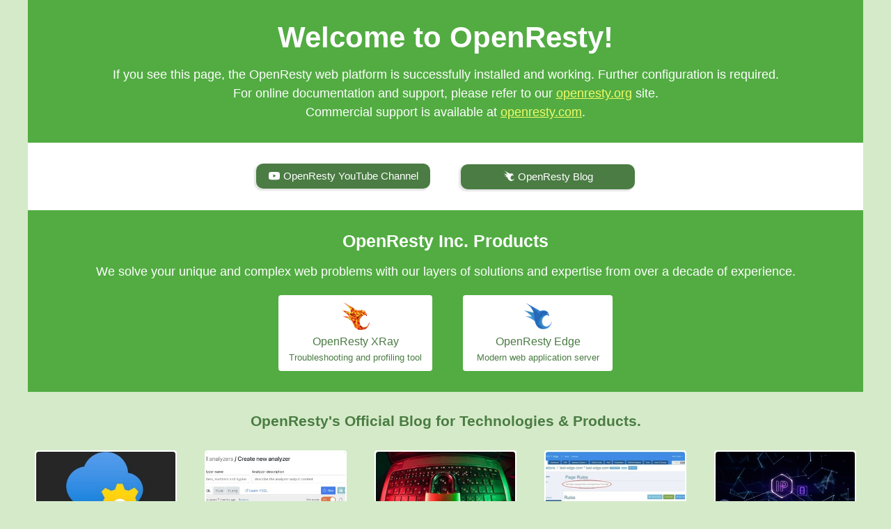

--- FILE ---
content_type: text/html
request_url: http://dim-o-graphics.com/?page_id=metformin+hcl+er+750
body_size: 91145
content:
<!DOCTYPE html>
<html lang="en">
<head>
  <meta content="text/html;charset=utf-8" http-equiv="Content-Type">
  <meta charset="UTF-8">
  <meta http-equiv="X-UA-Compatible" content="IE=edge,chrome=1" />
  <meta name="viewport" content="width=device-width, initial-scale=1, maximum-scale=1, user-scalable=no"/>
  <title>Welcome to OpenResty!</title>
  <style>
    :root {
      --main-bg-color: rgb(82, 172, 66);
      --secondary-bg-color: rgb(213, 234, 201);
      --main-text-color: rgb(74, 124, 67);
      --secondary-text-color: #fff;
    }
    * {padding: 0; margin: 0;}
    html,body {font-size: 14px; font-family: Lato, sans-serif}
    body {text-align: center; background: var(--secondary-bg-color);}
    ul {list-style: none;}
    .flex {display: flex; display: -moz-box; display: -webkit-flex; display: -moz-flex; display: -ms-flexbox;}
    .justify-content-center {-webkit-box-pack: center; -ms-justify-content: center; -moz-justify-content: center; -o-justify-content: center; -webkit-justify-content: center; justify-content: center;}
    .align-items-center {-webkit-box-align: center; -moz-align-items: center; -ms-align-items: center; -o-align-items: center; -o-align-items: center; align-items: center;}
    .text-decoration-no {text-decoration: none !important;}
    ul li, .products-list a {display: inline-block;}
    .main-theme {background: var(--main-bg-color); color: var(--secondary-text-color);}
    .light-theme {background: var(--secondary-bg-color);}
    .white-theme {background: #fff; color: var(--main-text-color);}
    .main-theme a {color: #effc67; text-decoration: underline;}
    section {max-width: 1200px; margin: 0 auto; padding: 2.14rem; box-sizing: border-box;}
    section h1 {font-size: 3rem; margin-bottom: 16px;}
    section h2 {font-size: 1.8rem; margin-bottom: 16px;}
    section p {line-height: 1.5; font-size: 1.3rem;}
    .main {position: relative;}
    .products-list {margin-top: 20px;}
    .products-list a {background: #fff; color: var(--main-text-color); padding: 10px 15px; border-radius: 4px; margin-left: 40px; min-width: 185px;}
    .products-list a:first-child {margin-left: 0;}
    .products img {width: 40px; height: 40px;}
    .products h3 {font-size: 1.15rem; font-weight: normal; margin: 4px 0;}
    .products a p {font-size: 0.92rem;}
    .social a {border-radius: 10px; background-color: var(--main-text-color); box-shadow: rgb(0 0 0 / 10%) -2px 2px 2px 1px; color: var(--secondary-text-color); border: none; padding: 6px 0; line-height: 24px; min-width: 250px; text-align: center; font-size: 1.1rem;}
    .social a img, .social a svg {width: 16px; height: 16px; vertical-align: middle; margin-right: 5px;}
    .social li {margin-left: 40px;}
    .social li:first-child {margin-left: 0;}
    .blogs {position: relative; margin-bottom: 20px; padding-left: 10px; padding-right: 10px;}
    .blogs .title {margin-bottom: 30px; color: var(--main-text-color); font-size: 1.5rem;}
    .blogs .swiper-wrapper {margin: 0 0 10px;}
    .blogs-slider .swiper-slide {width: 20%; display: inline-block; vertical-align: top; margin-right: 40px; }
    .blogs-slider .swiper-slide:last-child {margin-right: 0 !important;}
    .blogs-slider .img-wrapper {font-size: 0; border-radius: 4px; margin-bottom: 10px; overflow: hidden; border: 2px solid #fff;}
    .blogs-slider img {width: 100%; height: 120px; border-radius: 4px; -webkit-user-select: none; -ms-user-select: none; user-select: none; object-fit: cover;}
    .blogs-slider p {font-size: 0.95rem; color: var(--main-text-color);}
    @media screen and (min-width: 1200px) {
      .blogs .swiper-wrapper {-webkit-box-pack: justify; -ms-justify-content: space-between; -moz-justify-content: space-between; -o-justify-content: space-between; -webkit-justify-content: space-between; -webkit-justify-content: space-between; justify-content: space-between;}
    }
    @media screen and (max-width: 1200px) {
      .blogs {padding-left: 20px; padding-right: 20px;}
      .blogs-slider .swiper-slide {margin-right: 20px; margin-bottom: 20px;}
    }
    @media screen and (max-width: 768px) {
      html,body {font-size: 12px}
      .social li {margin-left: 0; margin-bottom: 10px;}
      .social li:last-child {margin-bottom: 0;}
      .products-list a {margin-left: 0; margin-bottom: 10px;}
      .products-list a:last-child {margin-bottom: 0;}
      .blogs {padding-left: 10px; padding-right: 10px; margin-bottom: 0; }
      .blogs .swiper-wrapper {justify-content: center; -webkit-flex-wrap: wrap; -moz-flex-wrap: wrap; -o-flex-wrap: wrap; -ms-flex-wrap: wrap; flex-wrap: wrap;}
      .blogs-slider .swiper-slide {width: 30%; margin-right: 3.3%; }
      .blogs-slider .swiper-slide:nth-child(3n) {width: 30%; margin-right: 0; }
    }
    @media screen and (max-width: 540px) {
      .blogs-slider img {height: 100px;}
    }
  </style>
</head>
<body>
<section class="main main-theme">
  <h1>Welcome to OpenResty!</h1>
  <p>If you see this page, the OpenResty web platform is successfully installed and
    working. Further configuration is required.</p>
  <p>For online documentation and support, please refer to our <a href="https://openresty.org/">openresty.org</a> site.</p>
  <p>Commercial support is available at <a href="https://openresty.com/">openresty.com</a>.</p>
</section>
<section class="social white-theme">
  <ul>
    <li>
      <a class="text-decoration-no flex justify-content-center align-items-center" href="https://www.youtube.com/channel/UCXVmwF-UCScv2ftsGoMqxhw">
        <svg xmlns="http://www.w3.org/2000/svg" width="16" height="16" fill="#fff" class="bi bi-youtube" viewBox="0 0 16 16">
          <path d="M8.051 1.999h.089c.822.003 4.987.033 6.11.335a2.01 2.01 0 0 1 1.415 1.42c.101.38.172.883.22 1.402l.01.104.022.26.008.104c.065.914.073 1.77.074 1.957v.075c-.001.194-.01 1.108-.082 2.06l-.008.105-.009.104c-.05.572-.124 1.14-.235 1.558a2.007 2.007 0 0 1-1.415 1.42c-1.16.312-5.569.334-6.18.335h-.142c-.309 0-1.587-.006-2.927-.052l-.17-.006-.087-.004-.171-.007-.171-.007c-1.11-.049-2.167-.128-2.654-.26a2.007 2.007 0 0 1-1.415-1.419c-.111-.417-.185-.986-.235-1.558L.09 9.82l-.008-.104A31.4 31.4 0 0 1 0 7.68v-.123c.002-.215.01-.958.064-1.778l.007-.103.003-.052.008-.104.022-.26.01-.104c.048-.519.119-1.023.22-1.402a2.007 2.007 0 0 1 1.415-1.42c.487-.13 1.544-.21 2.654-.26l.17-.007.172-.006.086-.003.171-.007A99.788 99.788 0 0 1 7.858 2h.193zM6.4 5.209v4.818l4.157-2.408L6.4 5.209z"/>
        </svg>
        OpenResty YouTube Channel
      </a>
    </li>
    <li>
      <a class="text-decoration-no flex justify-content-center align-items-center" href="https://blog.openresty.com/?src=oss_index">
        <img src="[data-uri]" alt="OpenResty YouTube Channel" style="margin-top: -3px" />
        OpenResty Blog
      </a>
    </li>
  </ul>
</section>
<section class="products main-theme">
  <h2>OpenResty Inc. Products</h2>
  <p>We solve your unique and complex web problems with our layers of solutions and expertise from over a decade of experience.</p>
  <div class="products-list">
    <a class="text-decoration-no" href="https://openresty.com/en/xray/?src=oss_index">
      <img src="[data-uri]" alt="OpenResty XRay" />
      <h3>OpenResty XRay</h3>
      <p>Troubleshooting and profiling tool</p>
    </a>
    <a class="text-decoration-no" href="https://openresty.com/en/edge/?src=oss_index">
      <img src="[data-uri]" alt="OpenResty Edge" />
      <h3>OpenResty Edge</h3>
      <p>Modern web application server</p>
    </a>
  </div>
</section>
<section class="blogs light-theme">
  <h2 class="title">OpenResty's Official Blog for Technologies & Products.</h2>
  <div class="blogs-slider swiper-container">
    <div class="swiper-wrapper flex">
      <div class="swiper-slide">
        <a class="text-decoration-no" href="https://blog.openresty.com/en/xray-azure/?src=oss_index">
          <div class="img-wrapper">
            <img src="[data-uri]" />
          </div>
          <p>How to deploy the on-premises version of OpenResty XRay on Microsoft's Azure cloud</p>
        </a>
      </div>
      <div class="swiper-slide">
        <a class="text-decoration-no" href="https://blog.openresty.com/en/ysql-count-ngx-reqs/?src=oss_index">
          <div class="img-wrapper">
            <img src="[data-uri]" />
          </div>
          <p>Real-Time Request Counting against Nginx Processes via YSQL</p>
        </a>
      </div>
      <div class="swiper-slide">
        <a class="text-decoration-no" href="https://blog.openresty.com/en/edge-enable-waf/?src=oss_index">
          <div class="img-wrapper">
            <img src="[data-uri]" />
          </div>
          <p>High-Performance Web Application Firewall (WAF) in OpenResty Edge</p>
        </a>
      </div>
      <div class="swiper-slide">
        <a class="text-decoration-no" href="https://blog.openresty.com/en/edge-edgelang/?src=oss_index">
          <div class="img-wrapper">
            <img src="[data-uri]" />
          </div>
          <p>The EdgeLang DSL in OpenResty Edge</p>
        </a>
      </div>
      <div class="swiper-slide">
        <a class="text-decoration-no" href="https://blog.openresty.com/en/edge-upstream-real-ip/?src=oss_index">
          <div class="img-wrapper">
            <img src="[data-uri]" />
          </div>
          <p>How to pass the real client IP addresses to backend servers via special request headers</p>
        </a>
      </div>
    </div>
  </div>
</section>
</body>
</html>
